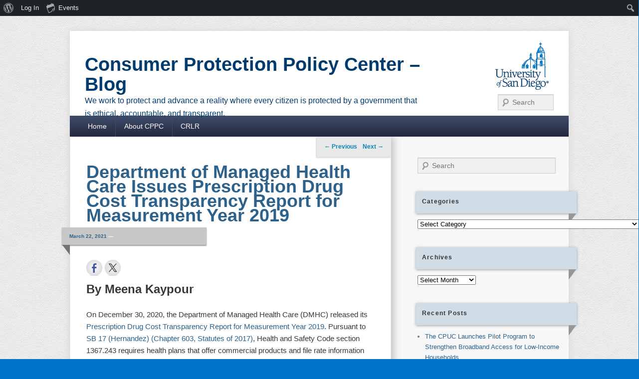

--- FILE ---
content_type: text/html; charset=UTF-8
request_url: https://sites.sandiego.edu/cpil-blog/2021/03/22/department-of-managed-health-care-issues-prescription-drug-cost-transparency-report-for-measurement-year-2019/
body_size: 16653
content:
<!DOCTYPE html>
<!--[if IE 6]>
<html id="ie6" lang="en-US">
<![endif]-->
<!--[if IE 7]>
<html id="ie7" lang="en-US">
<![endif]-->
<!--[if IE 8]>
<html id="ie8" lang="en-US">
<![endif]-->
<!--[if !(IE 6) | !(IE 7) | !(IE 8)  ]><!-->
<html lang="en-US">
<!--<![endif]-->
<head>
<meta charset="UTF-8" />
<meta name="viewport" content="width=device-width" />
<title>Department of Managed Health Care Issues Prescription Drug Cost Transparency Report for Measurement Year 2019 - Consumer Protection Policy Center - Blog</title>
<link rel="profile" href="http://gmpg.org/xfn/11" />
<link rel="stylesheet" type="text/css" media="all" href="https://sites.sandiego.edu/cpil-blog/wp-content/themes/usd_responsive_blog/style.css" />
<link rel="pingback" href="https://sites.sandiego.edu/cpil-blog/xmlrpc.php" />


<meta name='robots' content='index, follow, max-image-preview:large, max-snippet:-1, max-video-preview:-1' />
	<style>img:is([sizes="auto" i], [sizes^="auto," i]) { contain-intrinsic-size: 3000px 1500px }</style>
			<script>
			window.HTGA4 = {"debug":false,"cookie_notice_enabled":null,"cookie_notice_cookie_key":"htga4_","cookie_notice_duration_type":null,"cookie_notice_duration_value":null,"cookie_notice_overlay_enabled":null,"should_auto_consent":true,"one_year_seconds":31536000};
		</script>
		
	<!-- This site is optimized with the Yoast SEO plugin v26.4 - https://yoast.com/wordpress/plugins/seo/ -->
	<link rel="canonical" href="https://sites.sandiego.edu/cpil-blog/2021/03/22/department-of-managed-health-care-issues-prescription-drug-cost-transparency-report-for-measurement-year-2019/" class="yoast-seo-meta-tag" />
	<meta property="og:locale" content="en_US" class="yoast-seo-meta-tag" />
	<meta property="og:type" content="article" class="yoast-seo-meta-tag" />
	<meta property="og:title" content="Department of Managed Health Care Issues Prescription Drug Cost Transparency Report for Measurement Year 2019 - Consumer Protection Policy Center - Blog" class="yoast-seo-meta-tag" />
	<meta property="og:description" content="By Meena Kaypour On December 30, 2020, the Department of Managed Health Care (DMHC) released its Prescription Drug Cost Transparency Report for Measurement Year 2019. Pursuant to SB 17 (Hernandez) (Chapter 603, Statutes of 2017), Health and Safety Code section Continue reading &rarr;" class="yoast-seo-meta-tag" />
	<meta property="og:url" content="https://sites.sandiego.edu/cpil-blog/2021/03/22/department-of-managed-health-care-issues-prescription-drug-cost-transparency-report-for-measurement-year-2019/" class="yoast-seo-meta-tag" />
	<meta property="og:site_name" content="Consumer Protection Policy Center - Blog" class="yoast-seo-meta-tag" />
	<meta property="article:published_time" content="2021-03-22T19:21:00+00:00" class="yoast-seo-meta-tag" />
	<meta name="author" content="Katie Gonzalez" class="yoast-seo-meta-tag" />
	<meta name="twitter:card" content="summary_large_image" class="yoast-seo-meta-tag" />
	<meta name="twitter:label1" content="Written by" class="yoast-seo-meta-tag" />
	<meta name="twitter:data1" content="Katie Gonzalez" class="yoast-seo-meta-tag" />
	<meta name="twitter:label2" content="Est. reading time" class="yoast-seo-meta-tag" />
	<meta name="twitter:data2" content="2 minutes" class="yoast-seo-meta-tag" />
	<script type="application/ld+json" class="yoast-schema-graph">{"@context":"https://schema.org","@graph":[{"@type":"WebPage","@id":"https://sites.sandiego.edu/cpil-blog/2021/03/22/department-of-managed-health-care-issues-prescription-drug-cost-transparency-report-for-measurement-year-2019/","url":"https://sites.sandiego.edu/cpil-blog/2021/03/22/department-of-managed-health-care-issues-prescription-drug-cost-transparency-report-for-measurement-year-2019/","name":"Department of Managed Health Care Issues Prescription Drug Cost Transparency Report for Measurement Year 2019 - Consumer Protection Policy Center - Blog","isPartOf":{"@id":"https://sites.sandiego.edu/cpil-blog/#website"},"datePublished":"2021-03-22T19:21:00+00:00","author":{"@id":"https://sites.sandiego.edu/cpil-blog/#/schema/person/fdc87a266320b80c7a790bdc2a17df69"},"breadcrumb":{"@id":"https://sites.sandiego.edu/cpil-blog/2021/03/22/department-of-managed-health-care-issues-prescription-drug-cost-transparency-report-for-measurement-year-2019/#breadcrumb"},"inLanguage":"en-US","potentialAction":[{"@type":"ReadAction","target":["https://sites.sandiego.edu/cpil-blog/2021/03/22/department-of-managed-health-care-issues-prescription-drug-cost-transparency-report-for-measurement-year-2019/"]}]},{"@type":"BreadcrumbList","@id":"https://sites.sandiego.edu/cpil-blog/2021/03/22/department-of-managed-health-care-issues-prescription-drug-cost-transparency-report-for-measurement-year-2019/#breadcrumb","itemListElement":[{"@type":"ListItem","position":1,"name":"Home","item":"https://sites.sandiego.edu/cpil-blog/"},{"@type":"ListItem","position":2,"name":"Department of Managed Health Care Issues Prescription Drug Cost Transparency Report for Measurement Year 2019"}]},{"@type":"WebSite","@id":"https://sites.sandiego.edu/cpil-blog/#website","url":"https://sites.sandiego.edu/cpil-blog/","name":"Consumer Protection Policy Center - Blog","description":"We work to protect and advance a reality where every citizen is protected by a government that is ethical, accountable, and transparent.","potentialAction":[{"@type":"SearchAction","target":{"@type":"EntryPoint","urlTemplate":"https://sites.sandiego.edu/cpil-blog/?s={search_term_string}"},"query-input":{"@type":"PropertyValueSpecification","valueRequired":true,"valueName":"search_term_string"}}],"inLanguage":"en-US"},{"@type":"Person","@id":"https://sites.sandiego.edu/cpil-blog/#/schema/person/fdc87a266320b80c7a790bdc2a17df69","name":"Katie Gonzalez","image":{"@type":"ImageObject","inLanguage":"en-US","@id":"https://sites.sandiego.edu/cpil-blog/#/schema/person/image/c97f81d333fa3b469936c6ead32ef1d5","url":"//www.gravatar.com/avatar/367bf8ae36ed938af8637f2b96d85412?s=96&#038;r=g&#038;d=mm","contentUrl":"//www.gravatar.com/avatar/367bf8ae36ed938af8637f2b96d85412?s=96&#038;r=g&#038;d=mm","caption":"Katie Gonzalez"},"url":"https://sites.sandiego.edu/cpil-blog/author/katie-gonzalez_gonzalez/"}]}</script>
	<!-- / Yoast SEO plugin. -->


<link rel="alternate" type="application/rss+xml" title="Consumer Protection Policy Center - Blog &raquo; Feed" href="https://sites.sandiego.edu/cpil-blog/feed/" />
<link rel="alternate" type="application/rss+xml" title="Consumer Protection Policy Center - Blog &raquo; Comments Feed" href="https://sites.sandiego.edu/cpil-blog/comments/feed/" />
<link rel="alternate" type="text/calendar" title="Consumer Protection Policy Center - Blog &raquo; iCal Feed" href="https://sites.sandiego.edu/cpil-blog/events/?ical=1" />
<link rel="alternate" type="application/rss+xml" title="Consumer Protection Policy Center - Blog &raquo; Department of Managed Health Care Issues Prescription Drug Cost Transparency Report for Measurement Year 2019 Comments Feed" href="https://sites.sandiego.edu/cpil-blog/2021/03/22/department-of-managed-health-care-issues-prescription-drug-cost-transparency-report-for-measurement-year-2019/feed/" />
<script type="text/javascript">
/* <![CDATA[ */
window._wpemojiSettings = {"baseUrl":"https:\/\/s.w.org\/images\/core\/emoji\/16.0.1\/72x72\/","ext":".png","svgUrl":"https:\/\/s.w.org\/images\/core\/emoji\/16.0.1\/svg\/","svgExt":".svg","source":{"concatemoji":"https:\/\/sites.sandiego.edu\/cpil-blog\/wp-includes\/js\/wp-emoji-release.min.js?ver=e214ffbca594e32deb8a8fc9924e3024"}};
/*! This file is auto-generated */
!function(s,n){var o,i,e;function c(e){try{var t={supportTests:e,timestamp:(new Date).valueOf()};sessionStorage.setItem(o,JSON.stringify(t))}catch(e){}}function p(e,t,n){e.clearRect(0,0,e.canvas.width,e.canvas.height),e.fillText(t,0,0);var t=new Uint32Array(e.getImageData(0,0,e.canvas.width,e.canvas.height).data),a=(e.clearRect(0,0,e.canvas.width,e.canvas.height),e.fillText(n,0,0),new Uint32Array(e.getImageData(0,0,e.canvas.width,e.canvas.height).data));return t.every(function(e,t){return e===a[t]})}function u(e,t){e.clearRect(0,0,e.canvas.width,e.canvas.height),e.fillText(t,0,0);for(var n=e.getImageData(16,16,1,1),a=0;a<n.data.length;a++)if(0!==n.data[a])return!1;return!0}function f(e,t,n,a){switch(t){case"flag":return n(e,"\ud83c\udff3\ufe0f\u200d\u26a7\ufe0f","\ud83c\udff3\ufe0f\u200b\u26a7\ufe0f")?!1:!n(e,"\ud83c\udde8\ud83c\uddf6","\ud83c\udde8\u200b\ud83c\uddf6")&&!n(e,"\ud83c\udff4\udb40\udc67\udb40\udc62\udb40\udc65\udb40\udc6e\udb40\udc67\udb40\udc7f","\ud83c\udff4\u200b\udb40\udc67\u200b\udb40\udc62\u200b\udb40\udc65\u200b\udb40\udc6e\u200b\udb40\udc67\u200b\udb40\udc7f");case"emoji":return!a(e,"\ud83e\udedf")}return!1}function g(e,t,n,a){var r="undefined"!=typeof WorkerGlobalScope&&self instanceof WorkerGlobalScope?new OffscreenCanvas(300,150):s.createElement("canvas"),o=r.getContext("2d",{willReadFrequently:!0}),i=(o.textBaseline="top",o.font="600 32px Arial",{});return e.forEach(function(e){i[e]=t(o,e,n,a)}),i}function t(e){var t=s.createElement("script");t.src=e,t.defer=!0,s.head.appendChild(t)}"undefined"!=typeof Promise&&(o="wpEmojiSettingsSupports",i=["flag","emoji"],n.supports={everything:!0,everythingExceptFlag:!0},e=new Promise(function(e){s.addEventListener("DOMContentLoaded",e,{once:!0})}),new Promise(function(t){var n=function(){try{var e=JSON.parse(sessionStorage.getItem(o));if("object"==typeof e&&"number"==typeof e.timestamp&&(new Date).valueOf()<e.timestamp+604800&&"object"==typeof e.supportTests)return e.supportTests}catch(e){}return null}();if(!n){if("undefined"!=typeof Worker&&"undefined"!=typeof OffscreenCanvas&&"undefined"!=typeof URL&&URL.createObjectURL&&"undefined"!=typeof Blob)try{var e="postMessage("+g.toString()+"("+[JSON.stringify(i),f.toString(),p.toString(),u.toString()].join(",")+"));",a=new Blob([e],{type:"text/javascript"}),r=new Worker(URL.createObjectURL(a),{name:"wpTestEmojiSupports"});return void(r.onmessage=function(e){c(n=e.data),r.terminate(),t(n)})}catch(e){}c(n=g(i,f,p,u))}t(n)}).then(function(e){for(var t in e)n.supports[t]=e[t],n.supports.everything=n.supports.everything&&n.supports[t],"flag"!==t&&(n.supports.everythingExceptFlag=n.supports.everythingExceptFlag&&n.supports[t]);n.supports.everythingExceptFlag=n.supports.everythingExceptFlag&&!n.supports.flag,n.DOMReady=!1,n.readyCallback=function(){n.DOMReady=!0}}).then(function(){return e}).then(function(){var e;n.supports.everything||(n.readyCallback(),(e=n.source||{}).concatemoji?t(e.concatemoji):e.wpemoji&&e.twemoji&&(t(e.twemoji),t(e.wpemoji)))}))}((window,document),window._wpemojiSettings);
/* ]]> */
</script>
<link rel='stylesheet' id='dashicons-css' href='https://sites.sandiego.edu/cpil-blog/wp-includes/css/dashicons.min.css?ver=e214ffbca594e32deb8a8fc9924e3024' type='text/css' media='all' />
<link rel='stylesheet' id='admin-bar-css' href='https://sites.sandiego.edu/cpil-blog/wp-includes/css/admin-bar.min.css?ver=e214ffbca594e32deb8a8fc9924e3024' type='text/css' media='all' />
<style id='admin-bar-inline-css' type='text/css'>

		@media screen { html { margin-top: 32px !important; } }
		@media screen and ( max-width: 782px ) { html { margin-top: 46px !important; } }
	
@media print { #wpadminbar { display:none; } }
</style>
<link rel='stylesheet' id='tribe-events-admin-menu-css' href='https://sites.sandiego.edu/cpil-blog/wp-content/plugins/the-events-calendar/build/css/admin-menu.css?ver=6.15.12.2' type='text/css' media='all' />
<style id='wp-emoji-styles-inline-css' type='text/css'>

	img.wp-smiley, img.emoji {
		display: inline !important;
		border: none !important;
		box-shadow: none !important;
		height: 1em !important;
		width: 1em !important;
		margin: 0 0.07em !important;
		vertical-align: -0.1em !important;
		background: none !important;
		padding: 0 !important;
	}
</style>
<link rel='stylesheet' id='wp-block-library-css' href='https://sites.sandiego.edu/cpil-blog/wp-includes/css/dist/block-library/style.min.css?ver=e214ffbca594e32deb8a8fc9924e3024' type='text/css' media='all' />
<style id='classic-theme-styles-inline-css' type='text/css'>
/*! This file is auto-generated */
.wp-block-button__link{color:#fff;background-color:#32373c;border-radius:9999px;box-shadow:none;text-decoration:none;padding:calc(.667em + 2px) calc(1.333em + 2px);font-size:1.125em}.wp-block-file__button{background:#32373c;color:#fff;text-decoration:none}
</style>
<style id='bp-login-form-style-inline-css' type='text/css'>
.widget_bp_core_login_widget .bp-login-widget-user-avatar{float:left}.widget_bp_core_login_widget .bp-login-widget-user-links{margin-left:70px}#bp-login-widget-form label{display:block;font-weight:600;margin:15px 0 5px;width:auto}#bp-login-widget-form input[type=password],#bp-login-widget-form input[type=text]{background-color:#fafafa;border:1px solid #d6d6d6;border-radius:0;font:inherit;font-size:100%;padding:.5em;width:100%}#bp-login-widget-form .bp-login-widget-register-link,#bp-login-widget-form .login-submit{display:inline;width:-moz-fit-content;width:fit-content}#bp-login-widget-form .bp-login-widget-register-link{margin-left:1em}#bp-login-widget-form .bp-login-widget-register-link a{filter:invert(1)}#bp-login-widget-form .bp-login-widget-pwd-link{font-size:80%}

</style>
<style id='bp-member-style-inline-css' type='text/css'>
[data-type="bp/member"] input.components-placeholder__input{border:1px solid #757575;border-radius:2px;flex:1 1 auto;padding:6px 8px}.bp-block-member{position:relative}.bp-block-member .member-content{display:flex}.bp-block-member .user-nicename{display:block}.bp-block-member .user-nicename a{border:none;color:currentColor;text-decoration:none}.bp-block-member .bp-profile-button{width:100%}.bp-block-member .bp-profile-button a.button{bottom:10px;display:inline-block;margin:18px 0 0;position:absolute;right:0}.bp-block-member.has-cover .item-header-avatar,.bp-block-member.has-cover .member-content,.bp-block-member.has-cover .member-description{z-index:2}.bp-block-member.has-cover .member-content,.bp-block-member.has-cover .member-description{padding-top:75px}.bp-block-member.has-cover .bp-member-cover-image{background-color:#c5c5c5;background-position:top;background-repeat:no-repeat;background-size:cover;border:0;display:block;height:150px;left:0;margin:0;padding:0;position:absolute;top:0;width:100%;z-index:1}.bp-block-member img.avatar{height:auto;width:auto}.bp-block-member.avatar-none .item-header-avatar{display:none}.bp-block-member.avatar-none.has-cover{min-height:200px}.bp-block-member.avatar-full{min-height:150px}.bp-block-member.avatar-full .item-header-avatar{width:180px}.bp-block-member.avatar-thumb .member-content{align-items:center;min-height:50px}.bp-block-member.avatar-thumb .item-header-avatar{width:70px}.bp-block-member.avatar-full.has-cover{min-height:300px}.bp-block-member.avatar-full.has-cover .item-header-avatar{width:200px}.bp-block-member.avatar-full.has-cover img.avatar{background:#fffc;border:2px solid #fff;margin-left:20px}.bp-block-member.avatar-thumb.has-cover .item-header-avatar{padding-top:75px}.entry .entry-content .bp-block-member .user-nicename a{border:none;color:currentColor;text-decoration:none}

</style>
<style id='bp-members-style-inline-css' type='text/css'>
[data-type="bp/members"] .components-placeholder.is-appender{min-height:0}[data-type="bp/members"] .components-placeholder.is-appender .components-placeholder__label:empty{display:none}[data-type="bp/members"] .components-placeholder input.components-placeholder__input{border:1px solid #757575;border-radius:2px;flex:1 1 auto;padding:6px 8px}[data-type="bp/members"].avatar-none .member-description{width:calc(100% - 44px)}[data-type="bp/members"].avatar-full .member-description{width:calc(100% - 224px)}[data-type="bp/members"].avatar-thumb .member-description{width:calc(100% - 114px)}[data-type="bp/members"] .member-content{position:relative}[data-type="bp/members"] .member-content .is-right{position:absolute;right:2px;top:2px}[data-type="bp/members"] .columns-2 .member-content .member-description,[data-type="bp/members"] .columns-3 .member-content .member-description,[data-type="bp/members"] .columns-4 .member-content .member-description{padding-left:44px;width:calc(100% - 44px)}[data-type="bp/members"] .columns-3 .is-right{right:-10px}[data-type="bp/members"] .columns-4 .is-right{right:-50px}.bp-block-members.is-grid{display:flex;flex-wrap:wrap;padding:0}.bp-block-members.is-grid .member-content{margin:0 1.25em 1.25em 0;width:100%}@media(min-width:600px){.bp-block-members.columns-2 .member-content{width:calc(50% - .625em)}.bp-block-members.columns-2 .member-content:nth-child(2n){margin-right:0}.bp-block-members.columns-3 .member-content{width:calc(33.33333% - .83333em)}.bp-block-members.columns-3 .member-content:nth-child(3n){margin-right:0}.bp-block-members.columns-4 .member-content{width:calc(25% - .9375em)}.bp-block-members.columns-4 .member-content:nth-child(4n){margin-right:0}}.bp-block-members .member-content{display:flex;flex-direction:column;padding-bottom:1em;text-align:center}.bp-block-members .member-content .item-header-avatar,.bp-block-members .member-content .member-description{width:100%}.bp-block-members .member-content .item-header-avatar{margin:0 auto}.bp-block-members .member-content .item-header-avatar img.avatar{display:inline-block}@media(min-width:600px){.bp-block-members .member-content{flex-direction:row;text-align:left}.bp-block-members .member-content .item-header-avatar,.bp-block-members .member-content .member-description{width:auto}.bp-block-members .member-content .item-header-avatar{margin:0}}.bp-block-members .member-content .user-nicename{display:block}.bp-block-members .member-content .user-nicename a{border:none;color:currentColor;text-decoration:none}.bp-block-members .member-content time{color:#767676;display:block;font-size:80%}.bp-block-members.avatar-none .item-header-avatar{display:none}.bp-block-members.avatar-full{min-height:190px}.bp-block-members.avatar-full .item-header-avatar{width:180px}.bp-block-members.avatar-thumb .member-content{min-height:80px}.bp-block-members.avatar-thumb .item-header-avatar{width:70px}.bp-block-members.columns-2 .member-content,.bp-block-members.columns-3 .member-content,.bp-block-members.columns-4 .member-content{display:block;text-align:center}.bp-block-members.columns-2 .member-content .item-header-avatar,.bp-block-members.columns-3 .member-content .item-header-avatar,.bp-block-members.columns-4 .member-content .item-header-avatar{margin:0 auto}.bp-block-members img.avatar{height:auto;max-width:-moz-fit-content;max-width:fit-content;width:auto}.bp-block-members .member-content.has-activity{align-items:center}.bp-block-members .member-content.has-activity .item-header-avatar{padding-right:1em}.bp-block-members .member-content.has-activity .wp-block-quote{margin-bottom:0;text-align:left}.bp-block-members .member-content.has-activity .wp-block-quote cite a,.entry .entry-content .bp-block-members .user-nicename a{border:none;color:currentColor;text-decoration:none}

</style>
<style id='bp-dynamic-members-style-inline-css' type='text/css'>
.bp-dynamic-block-container .item-options{font-size:.5em;margin:0 0 1em;padding:1em 0}.bp-dynamic-block-container .item-options a.selected{font-weight:600}.bp-dynamic-block-container ul.item-list{list-style:none;margin:1em 0;padding-left:0}.bp-dynamic-block-container ul.item-list li{margin-bottom:1em}.bp-dynamic-block-container ul.item-list li:after,.bp-dynamic-block-container ul.item-list li:before{content:" ";display:table}.bp-dynamic-block-container ul.item-list li:after{clear:both}.bp-dynamic-block-container ul.item-list li .item-avatar{float:left;width:60px}.bp-dynamic-block-container ul.item-list li .item{margin-left:70px}

</style>
<style id='bp-online-members-style-inline-css' type='text/css'>
.widget_bp_core_whos_online_widget .avatar-block,[data-type="bp/online-members"] .avatar-block{display:flex;flex-flow:row wrap}.widget_bp_core_whos_online_widget .avatar-block img,[data-type="bp/online-members"] .avatar-block img{margin:.5em}

</style>
<style id='bp-active-members-style-inline-css' type='text/css'>
.widget_bp_core_recently_active_widget .avatar-block,[data-type="bp/active-members"] .avatar-block{display:flex;flex-flow:row wrap}.widget_bp_core_recently_active_widget .avatar-block img,[data-type="bp/active-members"] .avatar-block img{margin:.5em}

</style>
<style id='bp-latest-activities-style-inline-css' type='text/css'>
.bp-latest-activities .components-flex.components-select-control select[multiple]{height:auto;padding:0 8px}.bp-latest-activities .components-flex.components-select-control select[multiple]+.components-input-control__suffix svg{display:none}.bp-latest-activities-block a,.entry .entry-content .bp-latest-activities-block a{border:none;text-decoration:none}.bp-latest-activities-block .activity-list.item-list blockquote{border:none;padding:0}.bp-latest-activities-block .activity-list.item-list blockquote .activity-item:not(.mini){box-shadow:1px 0 4px #00000026;padding:0 1em;position:relative}.bp-latest-activities-block .activity-list.item-list blockquote .activity-item:not(.mini):after,.bp-latest-activities-block .activity-list.item-list blockquote .activity-item:not(.mini):before{border-color:#0000;border-style:solid;content:"";display:block;height:0;left:15px;position:absolute;width:0}.bp-latest-activities-block .activity-list.item-list blockquote .activity-item:not(.mini):before{border-top-color:#00000026;border-width:9px;bottom:-18px;left:14px}.bp-latest-activities-block .activity-list.item-list blockquote .activity-item:not(.mini):after{border-top-color:#fff;border-width:8px;bottom:-16px}.bp-latest-activities-block .activity-list.item-list blockquote .activity-item.mini .avatar{display:inline-block;height:20px;margin-right:2px;vertical-align:middle;width:20px}.bp-latest-activities-block .activity-list.item-list footer{align-items:center;display:flex}.bp-latest-activities-block .activity-list.item-list footer img.avatar{border:none;display:inline-block;margin-right:.5em}.bp-latest-activities-block .activity-list.item-list footer .activity-time-since{font-size:90%}.bp-latest-activities-block .widget-error{border-left:4px solid #0b80a4;box-shadow:1px 0 4px #00000026}.bp-latest-activities-block .widget-error p{padding:0 1em}

</style>
<style id='co-authors-plus-coauthors-style-inline-css' type='text/css'>
.wp-block-co-authors-plus-coauthors.is-layout-flow [class*=wp-block-co-authors-plus]{display:inline}

</style>
<style id='co-authors-plus-avatar-style-inline-css' type='text/css'>
.wp-block-co-authors-plus-avatar :where(img){height:auto;max-width:100%;vertical-align:bottom}.wp-block-co-authors-plus-coauthors.is-layout-flow .wp-block-co-authors-plus-avatar :where(img){vertical-align:middle}.wp-block-co-authors-plus-avatar:is(.alignleft,.alignright){display:table}.wp-block-co-authors-plus-avatar.aligncenter{display:table;margin-inline:auto}

</style>
<style id='co-authors-plus-image-style-inline-css' type='text/css'>
.wp-block-co-authors-plus-image{margin-bottom:0}.wp-block-co-authors-plus-image :where(img){height:auto;max-width:100%;vertical-align:bottom}.wp-block-co-authors-plus-coauthors.is-layout-flow .wp-block-co-authors-plus-image :where(img){vertical-align:middle}.wp-block-co-authors-plus-image:is(.alignfull,.alignwide) :where(img){width:100%}.wp-block-co-authors-plus-image:is(.alignleft,.alignright){display:table}.wp-block-co-authors-plus-image.aligncenter{display:table;margin-inline:auto}

</style>
<style id='global-styles-inline-css' type='text/css'>
:root{--wp--preset--aspect-ratio--square: 1;--wp--preset--aspect-ratio--4-3: 4/3;--wp--preset--aspect-ratio--3-4: 3/4;--wp--preset--aspect-ratio--3-2: 3/2;--wp--preset--aspect-ratio--2-3: 2/3;--wp--preset--aspect-ratio--16-9: 16/9;--wp--preset--aspect-ratio--9-16: 9/16;--wp--preset--color--black: #000000;--wp--preset--color--cyan-bluish-gray: #abb8c3;--wp--preset--color--white: #ffffff;--wp--preset--color--pale-pink: #f78da7;--wp--preset--color--vivid-red: #cf2e2e;--wp--preset--color--luminous-vivid-orange: #ff6900;--wp--preset--color--luminous-vivid-amber: #fcb900;--wp--preset--color--light-green-cyan: #7bdcb5;--wp--preset--color--vivid-green-cyan: #00d084;--wp--preset--color--pale-cyan-blue: #8ed1fc;--wp--preset--color--vivid-cyan-blue: #0693e3;--wp--preset--color--vivid-purple: #9b51e0;--wp--preset--gradient--vivid-cyan-blue-to-vivid-purple: linear-gradient(135deg,rgba(6,147,227,1) 0%,rgb(155,81,224) 100%);--wp--preset--gradient--light-green-cyan-to-vivid-green-cyan: linear-gradient(135deg,rgb(122,220,180) 0%,rgb(0,208,130) 100%);--wp--preset--gradient--luminous-vivid-amber-to-luminous-vivid-orange: linear-gradient(135deg,rgba(252,185,0,1) 0%,rgba(255,105,0,1) 100%);--wp--preset--gradient--luminous-vivid-orange-to-vivid-red: linear-gradient(135deg,rgba(255,105,0,1) 0%,rgb(207,46,46) 100%);--wp--preset--gradient--very-light-gray-to-cyan-bluish-gray: linear-gradient(135deg,rgb(238,238,238) 0%,rgb(169,184,195) 100%);--wp--preset--gradient--cool-to-warm-spectrum: linear-gradient(135deg,rgb(74,234,220) 0%,rgb(151,120,209) 20%,rgb(207,42,186) 40%,rgb(238,44,130) 60%,rgb(251,105,98) 80%,rgb(254,248,76) 100%);--wp--preset--gradient--blush-light-purple: linear-gradient(135deg,rgb(255,206,236) 0%,rgb(152,150,240) 100%);--wp--preset--gradient--blush-bordeaux: linear-gradient(135deg,rgb(254,205,165) 0%,rgb(254,45,45) 50%,rgb(107,0,62) 100%);--wp--preset--gradient--luminous-dusk: linear-gradient(135deg,rgb(255,203,112) 0%,rgb(199,81,192) 50%,rgb(65,88,208) 100%);--wp--preset--gradient--pale-ocean: linear-gradient(135deg,rgb(255,245,203) 0%,rgb(182,227,212) 50%,rgb(51,167,181) 100%);--wp--preset--gradient--electric-grass: linear-gradient(135deg,rgb(202,248,128) 0%,rgb(113,206,126) 100%);--wp--preset--gradient--midnight: linear-gradient(135deg,rgb(2,3,129) 0%,rgb(40,116,252) 100%);--wp--preset--font-size--small: 13px;--wp--preset--font-size--medium: 20px;--wp--preset--font-size--large: 36px;--wp--preset--font-size--x-large: 42px;--wp--preset--spacing--20: 0.44rem;--wp--preset--spacing--30: 0.67rem;--wp--preset--spacing--40: 1rem;--wp--preset--spacing--50: 1.5rem;--wp--preset--spacing--60: 2.25rem;--wp--preset--spacing--70: 3.38rem;--wp--preset--spacing--80: 5.06rem;--wp--preset--shadow--natural: 6px 6px 9px rgba(0, 0, 0, 0.2);--wp--preset--shadow--deep: 12px 12px 50px rgba(0, 0, 0, 0.4);--wp--preset--shadow--sharp: 6px 6px 0px rgba(0, 0, 0, 0.2);--wp--preset--shadow--outlined: 6px 6px 0px -3px rgba(255, 255, 255, 1), 6px 6px rgba(0, 0, 0, 1);--wp--preset--shadow--crisp: 6px 6px 0px rgba(0, 0, 0, 1);}:where(.is-layout-flex){gap: 0.5em;}:where(.is-layout-grid){gap: 0.5em;}body .is-layout-flex{display: flex;}.is-layout-flex{flex-wrap: wrap;align-items: center;}.is-layout-flex > :is(*, div){margin: 0;}body .is-layout-grid{display: grid;}.is-layout-grid > :is(*, div){margin: 0;}:where(.wp-block-columns.is-layout-flex){gap: 2em;}:where(.wp-block-columns.is-layout-grid){gap: 2em;}:where(.wp-block-post-template.is-layout-flex){gap: 1.25em;}:where(.wp-block-post-template.is-layout-grid){gap: 1.25em;}.has-black-color{color: var(--wp--preset--color--black) !important;}.has-cyan-bluish-gray-color{color: var(--wp--preset--color--cyan-bluish-gray) !important;}.has-white-color{color: var(--wp--preset--color--white) !important;}.has-pale-pink-color{color: var(--wp--preset--color--pale-pink) !important;}.has-vivid-red-color{color: var(--wp--preset--color--vivid-red) !important;}.has-luminous-vivid-orange-color{color: var(--wp--preset--color--luminous-vivid-orange) !important;}.has-luminous-vivid-amber-color{color: var(--wp--preset--color--luminous-vivid-amber) !important;}.has-light-green-cyan-color{color: var(--wp--preset--color--light-green-cyan) !important;}.has-vivid-green-cyan-color{color: var(--wp--preset--color--vivid-green-cyan) !important;}.has-pale-cyan-blue-color{color: var(--wp--preset--color--pale-cyan-blue) !important;}.has-vivid-cyan-blue-color{color: var(--wp--preset--color--vivid-cyan-blue) !important;}.has-vivid-purple-color{color: var(--wp--preset--color--vivid-purple) !important;}.has-black-background-color{background-color: var(--wp--preset--color--black) !important;}.has-cyan-bluish-gray-background-color{background-color: var(--wp--preset--color--cyan-bluish-gray) !important;}.has-white-background-color{background-color: var(--wp--preset--color--white) !important;}.has-pale-pink-background-color{background-color: var(--wp--preset--color--pale-pink) !important;}.has-vivid-red-background-color{background-color: var(--wp--preset--color--vivid-red) !important;}.has-luminous-vivid-orange-background-color{background-color: var(--wp--preset--color--luminous-vivid-orange) !important;}.has-luminous-vivid-amber-background-color{background-color: var(--wp--preset--color--luminous-vivid-amber) !important;}.has-light-green-cyan-background-color{background-color: var(--wp--preset--color--light-green-cyan) !important;}.has-vivid-green-cyan-background-color{background-color: var(--wp--preset--color--vivid-green-cyan) !important;}.has-pale-cyan-blue-background-color{background-color: var(--wp--preset--color--pale-cyan-blue) !important;}.has-vivid-cyan-blue-background-color{background-color: var(--wp--preset--color--vivid-cyan-blue) !important;}.has-vivid-purple-background-color{background-color: var(--wp--preset--color--vivid-purple) !important;}.has-black-border-color{border-color: var(--wp--preset--color--black) !important;}.has-cyan-bluish-gray-border-color{border-color: var(--wp--preset--color--cyan-bluish-gray) !important;}.has-white-border-color{border-color: var(--wp--preset--color--white) !important;}.has-pale-pink-border-color{border-color: var(--wp--preset--color--pale-pink) !important;}.has-vivid-red-border-color{border-color: var(--wp--preset--color--vivid-red) !important;}.has-luminous-vivid-orange-border-color{border-color: var(--wp--preset--color--luminous-vivid-orange) !important;}.has-luminous-vivid-amber-border-color{border-color: var(--wp--preset--color--luminous-vivid-amber) !important;}.has-light-green-cyan-border-color{border-color: var(--wp--preset--color--light-green-cyan) !important;}.has-vivid-green-cyan-border-color{border-color: var(--wp--preset--color--vivid-green-cyan) !important;}.has-pale-cyan-blue-border-color{border-color: var(--wp--preset--color--pale-cyan-blue) !important;}.has-vivid-cyan-blue-border-color{border-color: var(--wp--preset--color--vivid-cyan-blue) !important;}.has-vivid-purple-border-color{border-color: var(--wp--preset--color--vivid-purple) !important;}.has-vivid-cyan-blue-to-vivid-purple-gradient-background{background: var(--wp--preset--gradient--vivid-cyan-blue-to-vivid-purple) !important;}.has-light-green-cyan-to-vivid-green-cyan-gradient-background{background: var(--wp--preset--gradient--light-green-cyan-to-vivid-green-cyan) !important;}.has-luminous-vivid-amber-to-luminous-vivid-orange-gradient-background{background: var(--wp--preset--gradient--luminous-vivid-amber-to-luminous-vivid-orange) !important;}.has-luminous-vivid-orange-to-vivid-red-gradient-background{background: var(--wp--preset--gradient--luminous-vivid-orange-to-vivid-red) !important;}.has-very-light-gray-to-cyan-bluish-gray-gradient-background{background: var(--wp--preset--gradient--very-light-gray-to-cyan-bluish-gray) !important;}.has-cool-to-warm-spectrum-gradient-background{background: var(--wp--preset--gradient--cool-to-warm-spectrum) !important;}.has-blush-light-purple-gradient-background{background: var(--wp--preset--gradient--blush-light-purple) !important;}.has-blush-bordeaux-gradient-background{background: var(--wp--preset--gradient--blush-bordeaux) !important;}.has-luminous-dusk-gradient-background{background: var(--wp--preset--gradient--luminous-dusk) !important;}.has-pale-ocean-gradient-background{background: var(--wp--preset--gradient--pale-ocean) !important;}.has-electric-grass-gradient-background{background: var(--wp--preset--gradient--electric-grass) !important;}.has-midnight-gradient-background{background: var(--wp--preset--gradient--midnight) !important;}.has-small-font-size{font-size: var(--wp--preset--font-size--small) !important;}.has-medium-font-size{font-size: var(--wp--preset--font-size--medium) !important;}.has-large-font-size{font-size: var(--wp--preset--font-size--large) !important;}.has-x-large-font-size{font-size: var(--wp--preset--font-size--x-large) !important;}
:where(.wp-block-post-template.is-layout-flex){gap: 1.25em;}:where(.wp-block-post-template.is-layout-grid){gap: 1.25em;}
:where(.wp-block-columns.is-layout-flex){gap: 2em;}:where(.wp-block-columns.is-layout-grid){gap: 2em;}
:root :where(.wp-block-pullquote){font-size: 1.5em;line-height: 1.6;}
</style>
<link rel='stylesheet' id='bp-admin-bar-css' href='https://sites.sandiego.edu/cpil-blog/wp-content/plugins/buddypress/bp-core/css/admin-bar.min.css?ver=14.4.0' type='text/css' media='all' />
<link rel='stylesheet' id='contact-form-7-css' href='https://sites.sandiego.edu/cpil-blog/wp-content/plugins/contact-form-7/includes/css/styles.css?ver=6.1.3' type='text/css' media='all' />
<script type="text/javascript" src="https://sites.sandiego.edu/cpil-blog/wp-includes/js/jquery/jquery.min.js?ver=3.7.1" id="jquery-core-js"></script>
<script type="text/javascript" src="https://sites.sandiego.edu/cpil-blog/wp-includes/js/jquery/jquery-migrate.min.js?ver=3.4.1" id="jquery-migrate-js"></script>
<link rel="https://api.w.org/" href="https://sites.sandiego.edu/cpil-blog/wp-json/" /><link rel="alternate" title="JSON" type="application/json" href="https://sites.sandiego.edu/cpil-blog/wp-json/wp/v2/posts/428" /><link rel="EditURI" type="application/rsd+xml" title="RSD" href="https://sites.sandiego.edu/cpil-blog/xmlrpc.php?rsd" />

<link rel='shortlink' href='https://sites.sandiego.edu/cpil-blog/?p=428' />
<link rel="alternate" title="oEmbed (JSON)" type="application/json+oembed" href="https://sites.sandiego.edu/cpil-blog/wp-json/oembed/1.0/embed?url=https%3A%2F%2Fsites.sandiego.edu%2Fcpil-blog%2F2021%2F03%2F22%2Fdepartment-of-managed-health-care-issues-prescription-drug-cost-transparency-report-for-measurement-year-2019%2F" />
<link rel="alternate" title="oEmbed (XML)" type="text/xml+oembed" href="https://sites.sandiego.edu/cpil-blog/wp-json/oembed/1.0/embed?url=https%3A%2F%2Fsites.sandiego.edu%2Fcpil-blog%2F2021%2F03%2F22%2Fdepartment-of-managed-health-care-issues-prescription-drug-cost-transparency-report-for-measurement-year-2019%2F&#038;format=xml" />

	<script type="text/javascript">var ajaxurl = 'https://sites.sandiego.edu/cpil-blog/wp-admin/admin-ajax.php';</script>

<meta name="tec-api-version" content="v1"><meta name="tec-api-origin" content="https://sites.sandiego.edu/cpil-blog"><link rel="alternate" href="https://sites.sandiego.edu/cpil-blog/wp-json/tribe/events/v1/" />
<style type="text/css"></style>
<meta property="fb:app_id" content="cpilusd" /><script>
			window.fbAsyncInit = function() {
				FB.init({
					appId      : cpilusd,
					xfbml      : true,
					version    : 'v2.8'
				});
				FB.AppEvents.logPageView();
			};

			(function(d, s, id){
				var js, fjs = d.getElementsByTagName(s)[0];
				if (d.getElementById(id)) {return;}
				js = d.createElement(s); js.id = id;
				js.src = "https://connect.facebook.net/en_US/sdk.js";
				fjs.parentNode.insertBefore(js, fjs);
			}(document, 'script', 'facebook-jssdk'));
		</script>	<style type="text/css">
			#site-title a,
		#site-description {
			color: #003b70 !important;
		}
		</style>
	<style type="text/css" id="custom-background-css">
body.custom-background { background-color: #0074c8; }
</style>
	<style>
.synved-social-resolution-single {
display: inline-block;
}
.synved-social-resolution-normal {
display: inline-block;
}
.synved-social-resolution-hidef {
display: none;
}

@media only screen and (min--moz-device-pixel-ratio: 2),
only screen and (-o-min-device-pixel-ratio: 2/1),
only screen and (-webkit-min-device-pixel-ratio: 2),
only screen and (min-device-pixel-ratio: 2),
only screen and (min-resolution: 2dppx),
only screen and (min-resolution: 192dpi) {
	.synved-social-resolution-normal {
	display: none;
	}
	.synved-social-resolution-hidef {
	display: inline-block;
	}
}
</style><link rel="icon" href="https://sites.sandiego.edu/cpil-blog/files/2020/01/cropped-USDSOL_CPIL-pub-int-2c-32x32.jpg" sizes="32x32" />
<link rel="icon" href="https://sites.sandiego.edu/cpil-blog/files/2020/01/cropped-USDSOL_CPIL-pub-int-2c-192x192.jpg" sizes="192x192" />
<link rel="apple-touch-icon" href="https://sites.sandiego.edu/cpil-blog/files/2020/01/cropped-USDSOL_CPIL-pub-int-2c-180x180.jpg" />
<meta name="msapplication-TileImage" content="https://sites.sandiego.edu/cpil-blog/files/2020/01/cropped-USDSOL_CPIL-pub-int-2c-270x270.jpg" />

</head>

<body class="bp-legacy wp-singular post-template-default single single-post postid-428 single-format-standard admin-bar no-customize-support custom-background wp-theme-usd_responsive_blog tribe-no-js single-author content-sidebar">
<div id="page" class="hfeed">
	<header id="branding" role="banner">
			<hgroup>    
				 <div class="usd_logo"><img src="https://sites.sandiego.edu/cpil-blog/wp-content/themes/usd_responsive_blog/images/USD-logo.gif" alt="usd logo"/></div>           
				<div id="site-logo"><a href="https://sites.sandiego.edu/cpil-blog/" title="Consumer Protection Policy Center &#8211; Blog" rel="home"></a>
				</div>
                <div id="site-details">            
					<h1 id="site-title"><span><a href="https://sites.sandiego.edu/cpil-blog/" title="Consumer Protection Policy Center &#8211; Blog" rel="home">Consumer Protection Policy Center &#8211; Blog</a></span></h1>
					<h2 id="site-description">We work to protect and advance a reality where every citizen is protected by a government that is ethical, accountable, and transparent.</h2>
                </div>               
				<form method="get" id="searchform" action="https://sites.sandiego.edu/cpil-blog/">
		<label for="s" class="assistive-text">Search</label>
		<input type="text" class="field" name="s" id="s" placeholder="Search" />
		<input type="submit" class="submit" name="submit" id="searchsubmit" value="Search" />
	</form>
			</hgroup>

			<nav id="access" role="navigation">
				<h3 class="assistive-text">Primary menu</h3>
								<div class="skip-link"><a class="assistive-text" href="#content" title="Skip to primary content">Skip to primary content</a></div>
				<div class="skip-link"><a class="assistive-text" href="#secondary" title="Skip to secondary content">Skip to secondary content</a></div>
				                                	<div class="menu-header-container">
						<ul class="menu"><li ><a href="https://sites.sandiego.edu/cpil-blog/">Home</a></li><li class="page_item page-item-35"><a href="https://sites.sandiego.edu/cpil-blog/about-cpil/">About CPPC</a></li><li class="page_item page-item-38"><a href="https://sites.sandiego.edu/cpil-blog/crlr/">CRLR</a></li></ul>                    </div>
				   
			</nav><!-- #access -->
            
				</header><!-- #branding -->
    
	<div id="main" class="clearfix">

		<div id="primary">
			<div id="content" role="main">
    			
				
					<nav id="nav-single">
						<h3 class="assistive-text">Post navigation</h3>
						<span class="nav-previous"><a href="https://sites.sandiego.edu/cpil-blog/2021/03/22/california-board-of-accountancy-sponsors-ab-298-irwin-to-implement-its-legislative-priorities-for-2021/" rel="prev"><span class="meta-nav">&larr;</span> Previous</a></span>
						<span class="nav-next"><a href="https://sites.sandiego.edu/cpil-blog/2021/03/22/california-public-utilities-commission-transfers-electric-resource-portfolios-for-2021-2022-transmission-planning-process-r-20-05-003/" rel="next">Next <span class="meta-nav">&rarr;</span></a></span>
					</nav><!-- #nav-single -->

					
<article id="post-428" class="post-428 post type-post status-publish format-standard hentry category-legislation-department-of-managed-health-care category-major-projects-department-of-managed-health-care tag-cost tag-department-of-managed-health-care tag-dmhc tag-premiums tag-prescription-drug tag-report tag-sb17">
	<header class="entry-header">
		<h1 class="entry-title">Department of Managed Health Care Issues Prescription Drug Cost Transparency Report for Measurement Year 2019</h1>

		            <div class="entry-meta">
                <a href="https://sites.sandiego.edu/cpil-blog/2021/03/22/department-of-managed-health-care-issues-prescription-drug-cost-transparency-report-for-measurement-year-2019/" title="7:21 pm" rel="bookmark"><time class="entry-date updated" datetime="2021-03-22T19:21:00+00:00" pubdate>March 22, 2021</time></a>                                    <span class="sep"> &mdash; </span>                    
                                <div class="meta-edge"><img src="https://sites.sandiego.edu/cpil-blog/wp-content/themes/usd_responsive_blog/images/meta-edge.png"></div>
            </div><!-- .entry-meta -->
			</header><!-- .entry-header -->

	<div class="entry-content">
		<a class="synved-social-button synved-social-button-share synved-social-size-32 synved-social-resolution-single synved-social-provider-facebook nolightbox" data-provider="facebook" target="_blank" rel="nofollow" title="Share on Facebook" href="https://www.facebook.com/sharer.php?u=https%3A%2F%2Fsites.sandiego.edu%2Fcpil-blog%2F2021%2F03%2F22%2Fdepartment-of-managed-health-care-issues-prescription-drug-cost-transparency-report-for-measurement-year-2019%2F&#038;t=Department%20of%20Managed%20Health%20Care%20Issues%20Prescription%20Drug%20Cost%20Transparency%20Report%20for%20Measurement%20Year%202019&#038;s=100&#038;p&#091;url&#093;=https%3A%2F%2Fsites.sandiego.edu%2Fcpil-blog%2F2021%2F03%2F22%2Fdepartment-of-managed-health-care-issues-prescription-drug-cost-transparency-report-for-measurement-year-2019%2F&#038;p&#091;images&#093;&#091;0&#093;=&#038;p&#091;title&#093;=Department%20of%20Managed%20Health%20Care%20Issues%20Prescription%20Drug%20Cost%20Transparency%20Report%20for%20Measurement%20Year%202019" style="font-size: 0px;width:32px;height:32px;margin:0;margin-bottom:5px;margin-right:5px"><img decoding="async" alt="Facebook" title="Share on Facebook" class="synved-share-image synved-social-image synved-social-image-share" width="32" height="32" style="display: inline;width:32px;height:32px;margin: 0;padding: 0;border: none;box-shadow: none" src="https://sites.sandiego.edu/cpil-blog/wp-content/plugins/social-media-feather/synved-social/addons/extra-icons/image/social/circle/64x64/facebook.png" /></a><a class="synved-social-button synved-social-button-share synved-social-size-32 synved-social-resolution-single synved-social-provider-twitter nolightbox" data-provider="twitter" target="_blank" rel="nofollow" title="Share on Twitter" href="https://twitter.com/intent/tweet?url=https%3A%2F%2Fsites.sandiego.edu%2Fcpil-blog%2F2021%2F03%2F22%2Fdepartment-of-managed-health-care-issues-prescription-drug-cost-transparency-report-for-measurement-year-2019%2F&#038;text=Hey%20check%20this%20out" style="font-size: 0px;width:32px;height:32px;margin:0;margin-bottom:5px"><img decoding="async" alt="twitter" title="Share on Twitter" class="synved-share-image synved-social-image synved-social-image-share" width="32" height="32" style="display: inline;width:32px;height:32px;margin: 0;padding: 0;border: none;box-shadow: none" src="https://sites.sandiego.edu/cpil-blog/wp-content/plugins/social-media-feather/synved-social/addons/extra-icons/image/social/circle/64x64/twitter.png" /></a><h3>By Meena Kaypour</h3>
<p>On December 30, 2020, the Department of Managed Health Care (DMHC) released its <a href="https://perma.cc/C9NB-83R2">Prescription Drug Cost Transparency Report for Measurement Year 2019</a>. Pursuant to <a href="https://leginfo.legislature.ca.gov/faces/billNavClient.xhtml?bill_id=201720180SB17">SB 17 (Hernandez) (Chapter 603, Statutes of 2017)</a>, Health and Safety Code section 1367.243 requires health plans that offer commercial products and file rate information with DMHC to report, for all covered prescription drugs annually, the 25 most frequently prescribed drugs, the 25 most costly drugs by total annual spending, and the 25 drugs with the highest year-over-year increase in total annual plan spending.  This provision also requires DMHC to compile the data into a report for the public and the legislature that demonstrates the overall impact of drug costs on health care premiums and post its report on its website every year on January 1. <em><a href="https://digital.sandiego.edu/cgi/viewcontent.cgi?article=1004&amp;context=crlr">[23:1 CRLR 26–27]</a></em>  The most recent report looks at the impact of the cost of prescription drugs on health plan premiums compared to data over three reporting years: 2017, 2018, and 2019.</p>
<p>In a <a href="https://perma.cc/N7RN-6L2A">press release</a> issued by the Department, DMHC Director Mary Watanabe is quoted as stating “[t]he amount health plans paid for prescription drugs has increased by $1 billion since 2017, . . . [t]he cost of prescription drugs is continuing to grow rapidly every year, which is having a real impact on the cost of premiums and the affordability of health care. This report provides greater transparency into prescription drug costs and the impact on health plan premiums.” Other key findings indicated that health plans paid more than $9.6 billion for prescription drugs in 2019, an increase of almost $600 million or 6.3% from 2018. The Department found that Prescription drugs accounted for 12.8% of total health plan premiums in 2019, a slight increase from 12.7% in 2018. Prescription drugs accounted for 12.9% of total health plan premiums in 2017.</p>
<p>Health plans’ prescription drug costs increased by 6.3% in 2019, whereas medical expenses increased by 5.2%. Overall, total health plan premiums increased by 5.3% from 2018 to 2019. Manufacturer drug rebates totaled approximately $1.205 billion, up from $1.058 billion in 2018 and $922 million in 2017, representing about 12.5% of the $9.6 billion spent on prescription drugs in 2019.</p>
<p>According to the report, while specialty drugs accounted for only 1.5% of all prescription drugs dispensed, they accounted for 56.1% of total annual spending on prescription drugs. Generic drugs accounted for 88.5% of all prescribed drugs but only 20.9% of the total annual spending on prescription drugs. Brand name drugs accounted for 10% of prescriptions and constituted 23% of the total annual spending on prescription drugs. The 25 Most Frequently Prescribed Drugs represented 47.4% of all drugs prescribed and approximately 44.9% of the total annual spending on prescription drugs. For the 25 Most Frequently Prescribed Drugs, enrollees paid 2.9% of the cost of specialty drugs, 11.5% of the cost of brand name drugs, and 53% of the cost of generics. Of the 12.8% of total health plan premium spent on prescription drugs, the 25 Most Costly Drugs accounted for 7.1%. Overall, health plans paid 92.4% of the cost of the 25 Most Costly Drugs across all three categories (generic, brand name, and specialty).</p>
<a class="synved-social-button synved-social-button-follow synved-social-size-32 synved-social-resolution-single synved-social-provider-facebook nolightbox" data-provider="facebook" target="_blank" rel="nofollow" title="Follow us on Facebook" href="https://www.facebook.com/CPILUSD" style="font-size: 0px;width:32px;height:32px;margin:0;margin-bottom:5px;margin-right:5px"><img decoding="async" alt="Facebook" title="Follow us on Facebook" class="synved-share-image synved-social-image synved-social-image-follow" width="32" height="32" style="display: inline;width:32px;height:32px;margin: 0;padding: 0;border: none;box-shadow: none" src="https://sites.sandiego.edu/cpil-blog/wp-content/plugins/social-media-feather/synved-social/addons/extra-icons/image/social/circle/64x64/facebook.png" /></a><a class="synved-social-button synved-social-button-follow synved-social-size-32 synved-social-resolution-single synved-social-provider-twitter nolightbox" data-provider="twitter" target="_blank" rel="nofollow" title="Follow us on Twitter" href="https://twitter.com/cpilusd" style="font-size: 0px;width:32px;height:32px;margin:0;margin-bottom:5px"><img loading="lazy" decoding="async" alt="twitter" title="Follow us on Twitter" class="synved-share-image synved-social-image synved-social-image-follow" width="32" height="32" style="display: inline;width:32px;height:32px;margin: 0;padding: 0;border: none;box-shadow: none" src="https://sites.sandiego.edu/cpil-blog/wp-content/plugins/social-media-feather/synved-social/addons/extra-icons/image/social/circle/64x64/twitter.png" /></a>			</div><!-- .entry-content -->

	<footer class="entry-meta">
		This entry was posted in <a href="https://sites.sandiego.edu/cpil-blog/category/department-of-managed-health-care/legislation-department-of-managed-health-care/" rel="category tag">Legislation</a>, <a href="https://sites.sandiego.edu/cpil-blog/category/department-of-managed-health-care/major-projects-department-of-managed-health-care/" rel="category tag">Major Projects</a> and tagged <a href="https://sites.sandiego.edu/cpil-blog/tag/cost/" rel="tag">cost</a>, <a href="https://sites.sandiego.edu/cpil-blog/tag/department-of-managed-health-care/" rel="tag">Department of Managed Health Care</a>, <a href="https://sites.sandiego.edu/cpil-blog/tag/dmhc/" rel="tag">DMHC</a>, <a href="https://sites.sandiego.edu/cpil-blog/tag/premiums/" rel="tag">premiums</a>, <a href="https://sites.sandiego.edu/cpil-blog/tag/prescription-drug/" rel="tag">prescription drug</a>, <a href="https://sites.sandiego.edu/cpil-blog/tag/report/" rel="tag">report</a>, <a href="https://sites.sandiego.edu/cpil-blog/tag/sb17/" rel="tag">SB17</a> by <a href="https://sites.sandiego.edu/cpil-blog/author/katie-gonzalez_gonzalez/">Katie Gonzalez</a>. Bookmark the <a href="https://sites.sandiego.edu/cpil-blog/2021/03/22/department-of-managed-health-care-issues-prescription-drug-cost-transparency-report-for-measurement-year-2019/" title="Permalink to Department of Managed Health Care Issues Prescription Drug Cost Transparency Report for Measurement Year 2019" rel="bookmark">permalink</a>.		
		
	</footer><!-- .entry-meta -->
</article><!-- #post-428 -->

        

						<div id="comments">
	
	
	
	            <style>
                .wp-block-comments {
                    display: none;
                }
            </style>
        	<div id="respond" class="comment-respond">
		<h3 id="reply-title" class="comment-reply-title">Leave a Reply <small><a rel="nofollow" id="cancel-comment-reply-link" href="/cpil-blog/2021/03/22/department-of-managed-health-care-issues-prescription-drug-cost-transparency-report-for-measurement-year-2019/#respond" style="display:none;">Cancel reply</a></small></h3><form action="https://sites.sandiego.edu/cpil-blog/wp-comments-post.php" method="post" id="commentform" class="comment-form"><p class="comment-notes"><span id="email-notes">Your email address will not be published.</span> <span class="required-field-message">Required fields are marked <span class="required">*</span></span></p><p class="comment-form-comment"><label for="comment">Comment <span class="required">*</span></label> <textarea id="comment" name="comment" cols="45" rows="8" maxlength="65525" required="required"></textarea></p><p class="comment-form-author"><label for="author">Name</label> <span class="required">*</span><input id="author" name="author" type="text" value="" size="30" aria-required='true' /></p>
<p class="comment-form-email"><label for="email">Email</label> <span class="required">*</span><input id="email" name="email" type="text" value="" size="30" aria-required='true' /></p>
<p class="comment-form-url"><label for="url">Website</label> <input id="url" name="url" type="text" value="" size="30" maxlength="200" autocomplete="url" /></p>
<p class="comment-form-cookies-consent"><input id="wp-comment-cookies-consent" name="wp-comment-cookies-consent" type="checkbox" value="yes" /> <label for="wp-comment-cookies-consent">Save my name, email, and website in this browser for the next time I comment.</label></p>
<p class="form-submit"><input name="submit" type="submit" id="submit" class="submit" value="Post Comment" /> <input type='hidden' name='comment_post_ID' value='428' id='comment_post_ID' />
<input type='hidden' name='comment_parent' id='comment_parent' value='0' />
</p><p style="display: none;"><input type="hidden" id="akismet_comment_nonce" name="akismet_comment_nonce" value="bf6511b3be" /></p><p style="display: none !important;" class="akismet-fields-container" data-prefix="ak_"><label>&#916;<textarea name="ak_hp_textarea" cols="45" rows="8" maxlength="100"></textarea></label><input type="hidden" id="ak_js_1" name="ak_js" value="96"/><script>document.getElementById( "ak_js_1" ).setAttribute( "value", ( new Date() ).getTime() );</script></p></form>	</div><!-- #respond -->
	<p class="akismet_comment_form_privacy_notice">This site uses Akismet to reduce spam. <a href="https://akismet.com/privacy/" target="_blank" rel="nofollow noopener">Learn how your comment data is processed.</a></p>
</div><!-- #comments -->

				
			</div><!-- #content -->
		</div><!-- #primary -->
        
		<div id="secondary" class="widget-area" role="complementary">
			<aside id="search-3" class="widget widget_search">	<form method="get" id="searchform" action="https://sites.sandiego.edu/cpil-blog/">
		<label for="s" class="assistive-text">Search</label>
		<input type="text" class="field" name="s" id="s" placeholder="Search" />
		<input type="submit" class="submit" name="submit" id="searchsubmit" value="Search" />
	</form>
</aside><aside id="categories-3" class="widget widget_categories"><h3 class="widget-title">Categories</h3><form action="https://sites.sandiego.edu/cpil-blog" method="get"><label class="screen-reader-text" for="cat">Categories</label><select  name='cat' id='cat' class='postform'>
	<option value='-1'>Select Category</option>
	<option class="level-0" value="132904">Board of Accountancy</option>
	<option class="level-1" value="133035">&nbsp;&nbsp;&nbsp;Major Projects</option>
	<option class="level-1" value="138325">&nbsp;&nbsp;&nbsp;Major Publications</option>
	<option class="level-1" value="134316">&nbsp;&nbsp;&nbsp;Rulemaking</option>
	<option class="level-0" value="138227">Board of Barbering and Cosmetology</option>
	<option class="level-1" value="138228">&nbsp;&nbsp;&nbsp;Rulemaking</option>
	<option class="level-0" value="132971">Board of Pharmacy</option>
	<option class="level-1" value="137140">&nbsp;&nbsp;&nbsp;Legislation</option>
	<option class="level-1" value="136828">&nbsp;&nbsp;&nbsp;Litigation</option>
	<option class="level-1" value="133053">&nbsp;&nbsp;&nbsp;Major Projects</option>
	<option class="level-1" value="132972">&nbsp;&nbsp;&nbsp;Rulemaking</option>
	<option class="level-0" value="132994">Board of Registered Nursing</option>
	<option class="level-1" value="133001">&nbsp;&nbsp;&nbsp;Legislation</option>
	<option class="level-1" value="137164">&nbsp;&nbsp;&nbsp;Litigation</option>
	<option class="level-1" value="132995">&nbsp;&nbsp;&nbsp;Major Projects</option>
	<option class="level-1" value="136705">&nbsp;&nbsp;&nbsp;Major Publications</option>
	<option class="level-1" value="137846">&nbsp;&nbsp;&nbsp;Rulemaking</option>
	<option class="level-0" value="132871">Bureau of Private Post-Secondary Education</option>
	<option class="level-1" value="136718">&nbsp;&nbsp;&nbsp;Legislation</option>
	<option class="level-1" value="137112">&nbsp;&nbsp;&nbsp;Litigation</option>
	<option class="level-1" value="132872">&nbsp;&nbsp;&nbsp;Major Projects</option>
	<option class="level-1" value="134377">&nbsp;&nbsp;&nbsp;Major Publications</option>
	<option class="level-0" value="138251">California Athletic Commission</option>
	<option class="level-1" value="138252">&nbsp;&nbsp;&nbsp;Legislation</option>
	<option class="level-0" value="138365">California Student Aid Commission</option>
	<option class="level-1" value="138366">&nbsp;&nbsp;&nbsp;Rulemaking</option>
	<option class="level-0" value="132941">Committee of Bar Examiners</option>
	<option class="level-1" value="132942">&nbsp;&nbsp;&nbsp;Major Projects</option>
	<option class="level-1" value="137764">&nbsp;&nbsp;&nbsp;Rulemaking</option>
	<option class="level-0" value="132898">Contractors State License Board</option>
	<option class="level-1" value="134396">&nbsp;&nbsp;&nbsp;Legislation</option>
	<option class="level-1" value="137875">&nbsp;&nbsp;&nbsp;Litigation</option>
	<option class="level-1" value="132899">&nbsp;&nbsp;&nbsp;Major Projects</option>
	<option class="level-1" value="134321">&nbsp;&nbsp;&nbsp;Rulemaking</option>
	<option class="level-0" value="132891">Dental Board of California</option>
	<option class="level-1" value="133019">&nbsp;&nbsp;&nbsp;Legislation</option>
	<option class="level-1" value="138051">&nbsp;&nbsp;&nbsp;Major Projects</option>
	<option class="level-1" value="134313">&nbsp;&nbsp;&nbsp;Rulemaking</option>
	<option class="level-0" value="132948">Department of Financial Protection and Innovation</option>
	<option class="level-1" value="137883">&nbsp;&nbsp;&nbsp;Enforcement</option>
	<option class="level-1" value="137102">&nbsp;&nbsp;&nbsp;Legislation</option>
	<option class="level-1" value="132949">&nbsp;&nbsp;&nbsp;Litigation</option>
	<option class="level-1" value="133065">&nbsp;&nbsp;&nbsp;Major Projects</option>
	<option class="level-1" value="137802">&nbsp;&nbsp;&nbsp;Major Publications</option>
	<option class="level-1" value="134326">&nbsp;&nbsp;&nbsp;Rulemaking</option>
	<option class="level-0" value="132877">Department of Insurance</option>
	<option class="level-1" value="133006">&nbsp;&nbsp;&nbsp;Legislation</option>
	<option class="level-1" value="137170">&nbsp;&nbsp;&nbsp;Litigation</option>
	<option class="level-1" value="132878">&nbsp;&nbsp;&nbsp;Major Projects</option>
	<option class="level-1" value="137854">&nbsp;&nbsp;&nbsp;Major Publications</option>
	<option class="level-1" value="132934">&nbsp;&nbsp;&nbsp;Rulemaking</option>
	<option class="level-0" value="132906">Department of Managed Health Care</option>
	<option class="level-1" value="136804">&nbsp;&nbsp;&nbsp;Legislation</option>
	<option class="level-1" value="136754">&nbsp;&nbsp;&nbsp;Litigation</option>
	<option class="level-1" value="132907">&nbsp;&nbsp;&nbsp;Major Projects</option>
	<option class="level-1" value="138003">&nbsp;&nbsp;&nbsp;Major Reports</option>
	<option class="level-1" value="134367">&nbsp;&nbsp;&nbsp;Rulemaking</option>
	<option class="level-0" value="132921">discipline</option>
	<option class="level-0" value="133032">enforcement</option>
	<option class="level-0" value="136790">Guest Author Commentary</option>
	<option class="level-0" value="9881">Legislation</option>
	<option class="level-0" value="136778">legislature</option>
	<option class="level-0" value="9922">Litigation</option>
	<option class="level-0" value="132859">Medical Board of California</option>
	<option class="level-1" value="134399">&nbsp;&nbsp;&nbsp;Legislation</option>
	<option class="level-1" value="137218">&nbsp;&nbsp;&nbsp;Litigation</option>
	<option class="level-1" value="132963">&nbsp;&nbsp;&nbsp;Major Projects</option>
	<option class="level-1" value="137902">&nbsp;&nbsp;&nbsp;Major Publications</option>
	<option class="level-0" value="132865">Public Utilities Commission</option>
	<option class="level-1" value="132914">&nbsp;&nbsp;&nbsp;Legislation</option>
	<option class="level-1" value="133077">&nbsp;&nbsp;&nbsp;Litigation</option>
	<option class="level-1" value="132866">&nbsp;&nbsp;&nbsp;Major Projects</option>
	<option class="level-1" value="137808">&nbsp;&nbsp;&nbsp;Major Publications</option>
	<option class="level-1" value="136794">&nbsp;&nbsp;&nbsp;Rulemaking</option>
	<option class="level-0" value="137758">Reports</option>
	<option class="level-0" value="132860">Rulemaking</option>
	<option class="level-0" value="138208">Speech Lanuaguage Pathology &amp; Audiology &amp; Hearing Dispensers Board</option>
	<option class="level-1" value="138209">&nbsp;&nbsp;&nbsp;Rulemaking</option>
	<option class="level-0" value="132884">State Bar of California</option>
	<option class="level-1" value="136736">&nbsp;&nbsp;&nbsp;Legislation</option>
	<option class="level-1" value="137209">&nbsp;&nbsp;&nbsp;Litigation</option>
	<option class="level-1" value="132920">&nbsp;&nbsp;&nbsp;Major Projects</option>
	<option class="level-1" value="137777">&nbsp;&nbsp;&nbsp;Major Publication</option>
	<option class="level-1" value="132885">&nbsp;&nbsp;&nbsp;Rulemaking</option>
	<option class="level-0" value="1">Uncategorized</option>
	<option class="level-0" value="132922">Veterinary Medical Board</option>
	<option class="level-1" value="138284">&nbsp;&nbsp;&nbsp;Legislation</option>
	<option class="level-1" value="137832">&nbsp;&nbsp;&nbsp;Litigation</option>
	<option class="level-1" value="132923">&nbsp;&nbsp;&nbsp;Major Projects</option>
	<option class="level-1" value="137189">&nbsp;&nbsp;&nbsp;Major Publications</option>
	<option class="level-1" value="134356">&nbsp;&nbsp;&nbsp;Rulemaking</option>
</select>
</form><script type="text/javascript">
/* <![CDATA[ */

(function() {
	var dropdown = document.getElementById( "cat" );
	function onCatChange() {
		if ( dropdown.options[ dropdown.selectedIndex ].value > 0 ) {
			dropdown.parentNode.submit();
		}
	}
	dropdown.onchange = onCatChange;
})();

/* ]]> */
</script>
</aside><aside id="archives-3" class="widget widget_archive"><h3 class="widget-title">Archives</h3>		<label class="screen-reader-text" for="archives-dropdown-3">Archives</label>
		<select id="archives-dropdown-3" name="archive-dropdown">
			
			<option value="">Select Month</option>
				<option value='https://sites.sandiego.edu/cpil-blog/2025/11/'> November 2025 </option>
	<option value='https://sites.sandiego.edu/cpil-blog/2025/10/'> October 2025 </option>
	<option value='https://sites.sandiego.edu/cpil-blog/2025/05/'> May 2025 </option>
	<option value='https://sites.sandiego.edu/cpil-blog/2025/04/'> April 2025 </option>
	<option value='https://sites.sandiego.edu/cpil-blog/2025/03/'> March 2025 </option>
	<option value='https://sites.sandiego.edu/cpil-blog/2025/02/'> February 2025 </option>
	<option value='https://sites.sandiego.edu/cpil-blog/2024/11/'> November 2024 </option>
	<option value='https://sites.sandiego.edu/cpil-blog/2024/10/'> October 2024 </option>
	<option value='https://sites.sandiego.edu/cpil-blog/2024/09/'> September 2024 </option>
	<option value='https://sites.sandiego.edu/cpil-blog/2024/04/'> April 2024 </option>
	<option value='https://sites.sandiego.edu/cpil-blog/2024/03/'> March 2024 </option>
	<option value='https://sites.sandiego.edu/cpil-blog/2023/11/'> November 2023 </option>
	<option value='https://sites.sandiego.edu/cpil-blog/2023/10/'> October 2023 </option>
	<option value='https://sites.sandiego.edu/cpil-blog/2023/04/'> April 2023 </option>
	<option value='https://sites.sandiego.edu/cpil-blog/2023/03/'> March 2023 </option>
	<option value='https://sites.sandiego.edu/cpil-blog/2022/11/'> November 2022 </option>
	<option value='https://sites.sandiego.edu/cpil-blog/2022/10/'> October 2022 </option>
	<option value='https://sites.sandiego.edu/cpil-blog/2022/04/'> April 2022 </option>
	<option value='https://sites.sandiego.edu/cpil-blog/2022/03/'> March 2022 </option>
	<option value='https://sites.sandiego.edu/cpil-blog/2022/02/'> February 2022 </option>
	<option value='https://sites.sandiego.edu/cpil-blog/2021/11/'> November 2021 </option>
	<option value='https://sites.sandiego.edu/cpil-blog/2021/10/'> October 2021 </option>
	<option value='https://sites.sandiego.edu/cpil-blog/2021/09/'> September 2021 </option>
	<option value='https://sites.sandiego.edu/cpil-blog/2021/04/'> April 2021 </option>
	<option value='https://sites.sandiego.edu/cpil-blog/2021/03/'> March 2021 </option>
	<option value='https://sites.sandiego.edu/cpil-blog/2021/02/'> February 2021 </option>
	<option value='https://sites.sandiego.edu/cpil-blog/2020/12/'> December 2020 </option>
	<option value='https://sites.sandiego.edu/cpil-blog/2020/11/'> November 2020 </option>
	<option value='https://sites.sandiego.edu/cpil-blog/2020/10/'> October 2020 </option>
	<option value='https://sites.sandiego.edu/cpil-blog/2020/09/'> September 2020 </option>
	<option value='https://sites.sandiego.edu/cpil-blog/2020/08/'> August 2020 </option>
	<option value='https://sites.sandiego.edu/cpil-blog/2020/07/'> July 2020 </option>
	<option value='https://sites.sandiego.edu/cpil-blog/2020/04/'> April 2020 </option>
	<option value='https://sites.sandiego.edu/cpil-blog/2020/03/'> March 2020 </option>
	<option value='https://sites.sandiego.edu/cpil-blog/2020/02/'> February 2020 </option>

		</select>

			<script type="text/javascript">
/* <![CDATA[ */

(function() {
	var dropdown = document.getElementById( "archives-dropdown-3" );
	function onSelectChange() {
		if ( dropdown.options[ dropdown.selectedIndex ].value !== '' ) {
			document.location.href = this.options[ this.selectedIndex ].value;
		}
	}
	dropdown.onchange = onSelectChange;
})();

/* ]]> */
</script>
</aside>
		<aside id="recent-posts-4" class="widget widget_recent_entries">
		<h3 class="widget-title">Recent Posts</h3>
		<ul>
											<li>
					<a href="https://sites.sandiego.edu/cpil-blog/2025/11/04/the-cpuc-launches-pilot-program-to-strengthen-broadband-access-for-low-income-households/">The CPUC Launches Pilot Program to Strengthen Broadband Access for Low-Income Households</a>
									</li>
											<li>
					<a href="https://sites.sandiego.edu/cpil-blog/2025/11/03/veterinary-medical-board-survives-sunset-review/">Veterinary Medical Board Survives Sunset Review</a>
									</li>
											<li>
					<a href="https://sites.sandiego.edu/cpil-blog/2025/11/03/california-state-bar-files-lawsuit-against-proctoru-for-february-bar-exam-failures/">California State Bar Files Lawsuit Against ProctorU for February Bar Exam Failures</a>
									</li>
											<li>
					<a href="https://sites.sandiego.edu/cpil-blog/2025/11/03/state-bar-considers-revising-its-rules-of-professional-conduct/">State Bar Considers Revising its Rules of Professional Conduct</a>
									</li>
											<li>
					<a href="https://sites.sandiego.edu/cpil-blog/2025/10/30/the-cpuc-sets-new-energy-efficiency-targets-to-continue-california-leadership-in-energy-efficiency/">The CPUC Sets New Energy Efficiency Targets to Continue California Leadership in Energy Efficiency</a>
									</li>
					</ul>

		</aside>		</div><!-- #secondary .widget-area -->

	</div><!-- #main -->

	<footer id="colophon" role="contentinfo">
			
           			<div id="site-generator" class="clearfix">
            	            	<div class="copyright">
                	Copyright &copy; 2025                    <a href="https://sites.sandiego.edu/cpil-blog/" title="Consumer Protection Policy Center &#8211; Blog">
						Consumer Protection Policy Center &#8211; Blog            		</a>
                    . All Rights Reserved.                </div>
                <div class="powered">
                	Powered by: <a href="https://sites.sandiego.edu">Sites</a>
					<span class="sep">|</span>
                    <a href="https://www.sandiego.edu">University of San Diego</a>
<span class="sep">|</span>
<a href="https://www.sandiego.edu/copyright-infringement-report.php?tfa_5=/cpil-blog/2021/03/22/department-of-managed-health-care-issues-prescription-drug-cost-transparency-report-for-measurement-year-2019/" target="_blank">Report Copyight Infringement</a>
            	</div>
                          	</div> <!-- #site-generator -->
	</footer><!-- #colophon -->
</div><!-- #page -->

<script type="speculationrules">
{"prefetch":[{"source":"document","where":{"and":[{"href_matches":"\/cpil-blog\/*"},{"not":{"href_matches":["\/cpil-blog\/wp-*.php","\/cpil-blog\/wp-admin\/*","\/cpil-blog\/files\/*","\/cpil-blog\/wp-content\/*","\/cpil-blog\/wp-content\/plugins\/*","\/cpil-blog\/wp-content\/themes\/usd_responsive_blog\/*","\/cpil-blog\/*\\?(.+)"]}},{"not":{"selector_matches":"a[rel~=\"nofollow\"]"}},{"not":{"selector_matches":".no-prefetch, .no-prefetch a"}}]},"eagerness":"conservative"}]}
</script>
		<script>
		( function ( body ) {
			'use strict';
			body.className = body.className.replace( /\btribe-no-js\b/, 'tribe-js' );
		} )( document.body );
		</script>
		<script> /* <![CDATA[ */var tribe_l10n_datatables = {"aria":{"sort_ascending":": activate to sort column ascending","sort_descending":": activate to sort column descending"},"length_menu":"Show _MENU_ entries","empty_table":"No data available in table","info":"Showing _START_ to _END_ of _TOTAL_ entries","info_empty":"Showing 0 to 0 of 0 entries","info_filtered":"(filtered from _MAX_ total entries)","zero_records":"No matching records found","search":"Search:","all_selected_text":"All items on this page were selected. ","select_all_link":"Select all pages","clear_selection":"Clear Selection.","pagination":{"all":"All","next":"Next","previous":"Previous"},"select":{"rows":{"0":"","_":": Selected %d rows","1":": Selected 1 row"}},"datepicker":{"dayNames":["Sunday","Monday","Tuesday","Wednesday","Thursday","Friday","Saturday"],"dayNamesShort":["Sun","Mon","Tue","Wed","Thu","Fri","Sat"],"dayNamesMin":["S","M","T","W","T","F","S"],"monthNames":["January","February","March","April","May","June","July","August","September","October","November","December"],"monthNamesShort":["January","February","March","April","May","June","July","August","September","October","November","December"],"monthNamesMin":["Jan","Feb","Mar","Apr","May","Jun","Jul","Aug","Sep","Oct","Nov","Dec"],"nextText":"Next","prevText":"Prev","currentText":"Today","closeText":"Done","today":"Today","clear":"Clear"}};/* ]]> */ </script><script type="text/javascript" src="https://sites.sandiego.edu/cpil-blog/wp-includes/js/hoverintent-js.min.js?ver=2.2.1" id="hoverintent-js-js"></script>
<script type="text/javascript" src="https://sites.sandiego.edu/cpil-blog/wp-includes/js/admin-bar.min.js?ver=e214ffbca594e32deb8a8fc9924e3024" id="admin-bar-js"></script>
<script type="text/javascript" src="https://sites.sandiego.edu/cpil-blog/wp-content/plugins/the-events-calendar/common/build/js/user-agent.js?ver=da75d0bdea6dde3898df" id="tec-user-agent-js"></script>
<script type="text/javascript" src="https://sites.sandiego.edu/cpil-blog/wp-includes/js/dist/hooks.min.js?ver=4d63a3d491d11ffd8ac6" id="wp-hooks-js"></script>
<script type="text/javascript" src="https://sites.sandiego.edu/cpil-blog/wp-includes/js/dist/i18n.min.js?ver=5e580eb46a90c2b997e6" id="wp-i18n-js"></script>
<script type="text/javascript" id="wp-i18n-js-after">
/* <![CDATA[ */
wp.i18n.setLocaleData( { 'text direction\u0004ltr': [ 'ltr' ] } );
/* ]]> */
</script>
<script type="text/javascript" src="https://sites.sandiego.edu/cpil-blog/wp-content/plugins/contact-form-7/includes/swv/js/index.js?ver=6.1.3" id="swv-js"></script>
<script type="text/javascript" id="contact-form-7-js-before">
/* <![CDATA[ */
var wpcf7 = {
    "api": {
        "root": "https:\/\/sites.sandiego.edu\/cpil-blog\/wp-json\/",
        "namespace": "contact-form-7\/v1"
    }
};
/* ]]> */
</script>
<script type="text/javascript" src="https://sites.sandiego.edu/cpil-blog/wp-content/plugins/contact-form-7/includes/js/index.js?ver=6.1.3" id="contact-form-7-js"></script>
<script type="text/javascript" src="https://sites.sandiego.edu/cpil-blog/wp-content/themes/usd_responsive_blog/js/catchbox-menu.min.js?ver=1.1.0" id="catchbox-menu-js"></script>
<script type="text/javascript" src="https://sites.sandiego.edu/cpil-blog/wp-includes/js/comment-reply.min.js?ver=e214ffbca594e32deb8a8fc9924e3024" id="comment-reply-js" async="async" data-wp-strategy="async"></script>
<script defer type="text/javascript" src="https://sites.sandiego.edu/cpil-blog/wp-content/plugins/akismet/_inc/akismet-frontend.js?ver=1763074297" id="akismet-frontend-js"></script>
		<div id="wpadminbar" class="nojq nojs">
							<a class="screen-reader-shortcut" href="#wp-toolbar" tabindex="1">Skip to toolbar</a>
						<div class="quicklinks" id="wp-toolbar" role="navigation" aria-label="Toolbar">
				<ul role='menu' id='wp-admin-bar-root-default' class="ab-top-menu"><li role='group' id='wp-admin-bar-wp-logo' class="menupop"><a class='ab-item' role="menuitem" aria-expanded="false" href='https://sites.sandiego.edu/wp-admin/user/about.php'><span class="ab-icon" aria-hidden="true"></span><span class="screen-reader-text">About WordPress</span></a><div class="ab-sub-wrapper"><ul role='menu' aria-label='About WordPress' id='wp-admin-bar-wp-logo-default' class="ab-submenu"><li role='group' id='wp-admin-bar-about'><a class='ab-item' role="menuitem" href='https://sites.sandiego.edu/wp-admin/user/about.php'>About WordPress</a></li><li role='group' id='wp-admin-bar-contribute'><a class='ab-item' role="menuitem" href='https://sites.sandiego.edu/wp-admin/user/contribute.php'>Get Involved</a></li></ul><ul role='menu' aria-label='About WordPress' id='wp-admin-bar-wp-logo-external' class="ab-sub-secondary ab-submenu"><li role='group' id='wp-admin-bar-wporg'><a class='ab-item' role="menuitem" href='https://wordpress.org/'>WordPress.org</a></li><li role='group' id='wp-admin-bar-documentation'><a class='ab-item' role="menuitem" href='https://wordpress.org/documentation/'>Documentation</a></li><li role='group' id='wp-admin-bar-learn'><a class='ab-item' role="menuitem" href='https://learn.wordpress.org/'>Learn WordPress</a></li><li role='group' id='wp-admin-bar-support-forums'><a class='ab-item' role="menuitem" href='https://wordpress.org/support/forums/'>Support</a></li><li role='group' id='wp-admin-bar-feedback'><a class='ab-item' role="menuitem" href='https://wordpress.org/support/forum/requests-and-feedback'>Feedback</a></li></ul></div></li><li role='group' id='wp-admin-bar-bp-login'><a class='ab-item' role="menuitem" href='https://sites.sandiego.edu/cpil-blog/wp-login.php?redirect_to=https%3A%2F%2Fsites.sandiego.edu%2Fcpil-blog%2F2021%2F03%2F22%2Fdepartment-of-managed-health-care-issues-prescription-drug-cost-transparency-report-for-measurement-year-2019%2F'>Log In</a></li><li role='group' id='wp-admin-bar-tribe-events' class="menupop"><a class='ab-item' role="menuitem" aria-expanded="false" href='https://sites.sandiego.edu/cpil-blog/events/'><div id="tec-events-ab-icon" class="ab-item tec-events-logo svg"></div>Events</a><div class="ab-sub-wrapper"><ul role='menu' id='wp-admin-bar-tribe-events-group' class="ab-submenu"><li role='group' id='wp-admin-bar-tribe-events-view-calendar'><a class='ab-item' role="menuitem" href='https://sites.sandiego.edu/cpil-blog/events/'>View Calendar</a></li></ul></div></li></ul><ul role='menu' id='wp-admin-bar-top-secondary' class="ab-top-secondary ab-top-menu"><li role='group' id='wp-admin-bar-search' class="admin-bar-search"><div class="ab-item ab-empty-item" tabindex="-1" role="menuitem"><form action="https://sites.sandiego.edu/cpil-blog/" method="get" id="adminbarsearch"><input class="adminbar-input" name="s" id="adminbar-search" type="text" value="" maxlength="150" /><label for="adminbar-search" class="screen-reader-text">Search</label><input type="submit" class="adminbar-button" value="Search" /></form></div></li></ul>			</div>
		</div>

		
</body>
</html>
